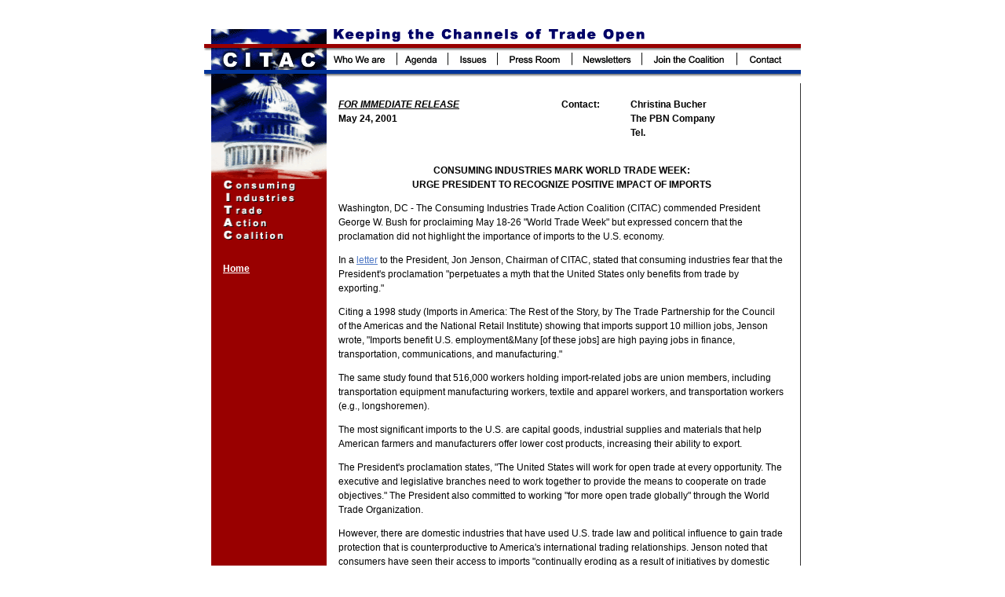

--- FILE ---
content_type: text/html; charset=utf-8
request_url: https://citac.info/release/2001/24_05.htm
body_size: 2341
content:
<!DOCTYPE html>
<html>
<head>
  <title>CONSUMING INDUSTRIES MARK WORLD TRADE WEEK: URGE PRESIDENT TO RECOGNIZE POSITIVE IMPACT OF IMPORTS&lt;</title>
  <link rel="stylesheet" href="../../w.css" type="text/css">
  
  <style type="text/css">
  <!--
  .home {  font-family: Verdana, Arial, Helvetica, sans-serif; font-size: 12px; color: #FFFFFF; text-decoration: underline; font-weight: bold}
  .menu {  font-size: 12px; font-family: Geneva, Arial, Helvetica, san-serif}
  -->
  </style>
  <script language="JavaScript">
  <!--
  function MM_openBrWindow(theURL,winName,features) { //v2.0
  window.open(theURL,winName,features);
  }
  //-->
  </script>
</head>
<body bgcolor="#FFFFFF" text="#000000">
  <table width="760" border="0" cellspacing="0" cellpadding="0" align="center">
    <tr>
      <td><img src="../../images/top_ins_last.gif" width="760" height="98" align="top" border="0" usemap="#Map"></td>
    </tr>
  </table>
  <table width="760" border="0" cellpadding="0" cellspacing="0" align="center">
    <tr valign="top">
      <td width="9" bgcolor="#FFFFFF"><img src="../../images/white_spacer.gif" width="5" height="1"></td>
      <td width="147" bgcolor="#990000" height="450">
        <img src="../../images/bottom.gif" width="147" height="210">
        <p>&nbsp; <b></b>&nbsp;&nbsp;&nbsp;<a href="../../index.html" class="home">Home</a></p>
      </td>
      <td width="15" bgcolor="#FFFFFF"><img src="../../images/white_spacer.gif" width="15" height="1"></td>
      <td rowspan="2" width="568">
        <table width="100%" cellpadding="0" cellspacing="0">
          <tr>
            <td>&nbsp;</td>
            <td>&nbsp;</td>
            <td>&nbsp;</td>
          </tr>
          <tr>
            <td><b><i><u>FOR IMMEDIATE RELEASE</u></i> </b></td>
            <td><b>Contact:</b></td>
            <td><b>Christina Bucher</b></td>
          </tr>
          <tr>
            <td><b>May 24, 2001</b></td>
            <td>&nbsp;</td>
            <td><b>The PBN Company</b></td>
          </tr>
          <tr>
            <td>&nbsp;</td>
            <td>&nbsp;</td>
            <td><b>Tel. </b></td>
          </tr>
          <tr>
            <td>&nbsp;</td>
            <td>&nbsp;</td>
            <td><span class="head"><b>
            </b></span></td>
          </tr>
        </table>
        <p align="center"><b>CONSUMING INDUSTRIES MARK WORLD TRADE WEEK:<br>
        URGE PRESIDENT TO RECOGNIZE POSITIVE IMPACT OF IMPORTS</b></p>
        <p>Washington, DC - The Consuming Industries Trade Action Coalition (CITAC) commended President George W. Bush for proclaiming May 18-26 &quot;World Trade Week&quot; but expressed concern that the proclamation did not highlight the importance of imports to the U.S. economy.</p>
        <p>In a <a href="../../events/to_president/05_22_01.html">letter</a> to the President, Jon Jenson, Chairman of CITAC, stated that consuming industries fear that the President's proclamation &quot;perpetuates a myth that the United States only benefits from trade by exporting.&quot;</p>
        <p>Citing a 1998 study (Imports in America: The Rest of the Story, by The Trade Partnership for the Council of the Americas and the National Retail Institute) showing that imports support 10 million jobs, Jenson wrote, &quot;Imports benefit U.S. employment&Many [of these jobs] are high paying jobs in finance, transportation, communications, and manufacturing.&quot;</p>
        <p>The same study found that 516,000 workers holding import-related jobs are union members, including transportation equipment manufacturing workers, textile and apparel workers, and transportation workers (e.g., longshoremen).</p>
        <p>The most significant imports to the U.S. are capital goods, industrial supplies and materials that help American farmers and manufacturers offer lower cost products, increasing their ability to export.</p>
        <p>The President's proclamation states, &quot;The United States will work for open trade at every opportunity. The executive and legislative branches need to work together to provide the means to cooperate on trade objectives.&quot; The President also committed to working &quot;for more open trade globally&quot; through the World Trade Organization.</p>
        <p>However, there are domestic industries that have used U.S. trade law and political influence to gain trade protection that is counterproductive to America's international trading relationships. Jenson noted that consumers have seen their access to imports &quot;continually eroding as a result of initiatives by domestic industries that cannot compete in the global economy and choose instead to seek protection through government-imposed trade restrictions,&quot; including the domestic steel industry, softwood lumber industry, textile industry and sugar producers.</p>
        <p>&quot;We must not adopt policies to impede the flow of beneficial imports into our economy,&quot; concluded Jenson. &quot;Imports are the life-blood of thousands of businesses employing millions of American workers.&quot;</p>
        <p>CITAC is a coalition of companies and organizations who are committed to promoting a trade arena where U.S. consuming industries and their workers have access to global markets for raw materials and other imports that enhance the international competitiveness of U.S. firms.</p>
        <p>&nbsp;</p>
      </td>
      <td rowspan="3" width="20"><img src="../../images/zero.gif" width="20" height="1"></td>
      <td rowspan="4" width="1" bgcolor="#333333"><img src="../../images/zero.gif" width="1" height="1"></td>
    </tr>
    <tr valign="top">
      <td width="5" bgcolor="#FFFFFF"><img src="../../images/white_spacer.gif" width="5" height="1"></td>
      <td width="147" bgcolor="#990000">&nbsp;</td>
      <td width="15" bgcolor="#FFFFFF"><img src="../../images/white_spacer.gif" width="15" height="1"></td>
    </tr>
    <tr valign="top">
      <td rowspan="2" bgcolor="#FFFFFF" width="5"><img src="../../images/zero.gif" width="5" height="1"></td>
      <td rowspan="2" bgcolor="#990000" width="147">&nbsp;&nbsp;</td>
      <td rowspan="2" bgcolor="#FFFFFF" width="15">&nbsp;&nbsp;</td>
      <td width="568">
        <div align="center">
          <p>&nbsp;</p>
          <p>&nbsp;</p>
          <p><a href="../../open/whoweare.htm"><span class="menu">Who We Are</span></a> <span class="menu">&nbsp;|&nbsp;&nbsp;<a href="../../open/agenda.htm">Agenda</a>&nbsp;&nbsp;|&nbsp;&nbsp;<a href="../../open/issues.html">Issues</a>&nbsp;&nbsp;| &nbsp;<a href="../../open/press_room.html">Press Room</a>&nbsp;&nbsp;|&nbsp;&nbsp;<a href="../../open/newsletter.htm">Newsletters</a>&nbsp;&nbsp;|&nbsp;&nbsp;<a href="../../open/join.html">Join the Coalition</a>&nbsp;&nbsp;|&nbsp;&nbsp;<a href="../../open/contact.html">Contact</a> &nbsp;<br>
          &nbsp;</span></p>
        </div>
      </td>
    </tr>
    <tr>
      <td bgcolor="#333333" height="1" colspan="2"><img src="../../images/zero.gif" width="1" height="1"></td>
    </tr>
  </table>
  <p class="menu"><img src="../../images/zero.gif" width="1" height="1"></p><map name="Map" id="Map">
    <area shape="rect" coords="158,58,240,81" href="../../open/whoweare.htm" alt="Who We Are" title="Who We Are">
    <area shape="rect" coords="249,58,306,80" href="../../open/agenda.htm" alt="Agenda" title="Agenda">
    <area shape="rect" coords="313,55,372,81" href="../../open/issues.html" alt="Issues" title="Issues">
    <area shape="rect" coords="378,55,464,80" href="../../open/press_room.html" alt="Press Room" title="Press Room">
    <area shape="rect" coords="472,56,554,79" href="../../open/newsletter.htm" alt="Newsletters" title="Newsletters">
    <area shape="rect" coords="563,55,675,78" href="../../open/join.html" alt="Join the Coalition" title="Join the Coalition">
    <area shape="rect" coords="682,57,757,79" href="../../open/contact.html" alt="Contact" title="Contact">
  </map>
</body>
</html>


--- FILE ---
content_type: text/css; charset=
request_url: https://citac.info/w.css
body_size: 164
content:
body {  font-family: Geneva, Arial, Helvetica, sans-serif; font-size: 12px;  line-height: 18px; }

p	{  font-family: Geneva, Arial, Helvetica, san-serif; font-size: 12px;  line-height: 18px;}

td	{  font-family: Geneva, Arial, Helvetica, san-serif; font-size: 12px;  line-height: 18px;}
.td11	{  font-family: Geneva, Arial, Helvetica, san-serif; font-size: 11px;  line-height: 16px;}
a	{  font-family: Geneva, Arial, Helvetica, san-serif; font-size: 12px; color:#4D77C4;}
a:hover	{  font-family: Geneva, Arial, Helvetica, san-serif; font-size: 12px; color:#4D77C4;}
a:visited	{  font-family: Geneva, Arial, Helvetica, san-serif; font-size: 12px; color:#4D77C4;}
a:active	{  font-family: Geneva, Arial, Helvetica, san-serif; font-size: 12px; color:#4D77C4;}

.bottom	{  font-family: Geneva, Arial, Helvetica, san-serif; font-size: 12px; color:#55514D;}
.bottom:hover	{  font-family: Geneva, Arial, Helvetica, san-serif; font-size: 12px; color:#55514D;}
.bottom:visited	{  font-family: Geneva, Arial, Helvetica, san-serif; font-size: 12px; color:#55514D;}
.bottom:active	{  font-family: Geneva, Arial, Helvetica, san-serif; font-size: 12px; color:#55514D;}

a.totop	{  font-family: Geneva, Arial, Helvetica, san-serif; font-size: 10px; color:#ccccff;}
a.totop:visited	{  font-family: Geneva, Arial, Helvetica, san-serif; font-size: 12px; color:#000066;}
a.totop:active	{  font-family: Geneva, Arial, Helvetica, san-serif; font-size: 12px; color:#000066;}
a.totop:hover	{  font-family: Geneva, Arial, Helvetica, san-serif; font-size: 12px; color:#000066;}

.open	{  font-family: Geneva, Arial, Helvetica, san-serif; font-size: 11px; color:#4D77C4;}
.open:hover	{  font-family: Geneva, Arial, Helvetica, san-serif; font-size: 11px; color:#4D77C4;}
.open:visited	{  font-family: Geneva, Arial, Helvetica, san-serif; font-size: 11px; color:#4D77C4;}
.open:active	{  font-family: Geneva, Arial, Helvetica, san-serif; font-size: 11px; color:#4D77C4;}
.navbar	{  font-family: Geneva, Arial, Helvetica, san-serif; font-size: 12px; color:red}
.small  {  font-family: Geneva, Arial, Helvetica, san-serif; font-size: 9pt}
.head  {  font-family: Geneva, Arial, Helvetica, san-serif; font-size: 12px; font-weight:bold}
H2  {  font-family: Geneva, Arial, Helvetica, san-serif; font-size: 14px; font-weight:bold}
.title {  font: bold 10pt Geneva, Arial, Helvetica, san-serif; color: #161616;  line-height: 14px;}
.subtitle { font: bold 12px Geneva, Arial, Helvetica, san-serif; color: #003399}
.release {  font: bold 14px Geneva, Arial, Helvetica, san-serif; color: #003399; text-transform:uppercase;}
.text {  font: 12px Geneva, Arial, Helvetica, san-serif}
.releaseb { font: bold 14px Geneva, Arial, Helvetica, san-serif; color: #000000}
.red {  color: #990000; font-family: Geneva, Arial, Helvetica, san-serif}
H1 { font-family: Geneva, Arial, Helvetica, san-serif; font-size: 14px; font-weight:bold } .note {  font-size: 10px}
.red {  font-size: 12px}
.flash {  font-size: 8px; color: #fffff1}
.blue {
	font-family: Geneva, Arial, Helvetica, sans-serif;
	color: #000066;
}
.popup {  font-size: 12px; line-height: 18px; color: #FFFFFF}
.popuptitle {  font-family: Arial, Helvetica, sans-serif; font-size: 14px; font-weight: bold; color: #FFFFFF}
.go { background-color:#353535; color:#FFFFFF; text-transform:uppercase; font-family: Geneva, Arial, Helvetica, san-serif; font-size: 11px; border:0; font-weight:bold; height:14px;}
